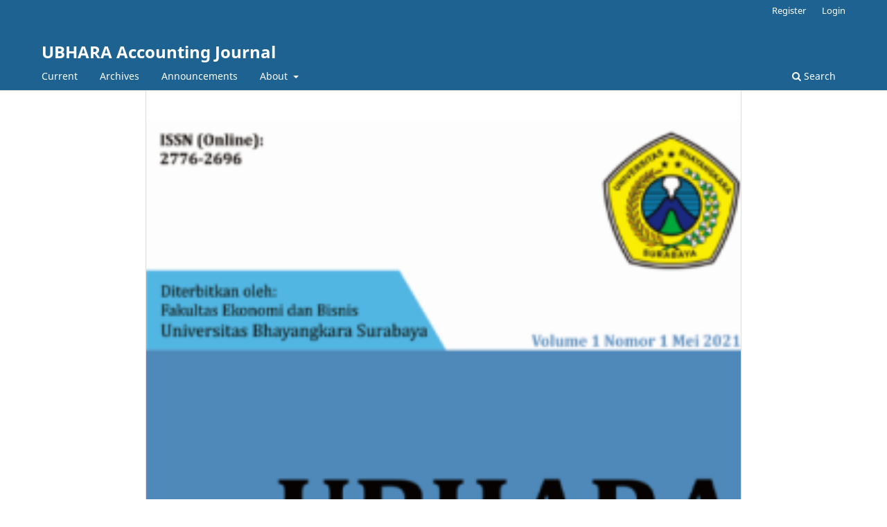

--- FILE ---
content_type: text/html; charset=utf-8
request_url: http://journal.febubhara-sby.org/uaj/index
body_size: 5867
content:
<!DOCTYPE html>
<html lang="en-US" xml:lang="en-US">
<head>
	<meta charset="utf-8">
	<meta name="viewport" content="width=device-width, initial-scale=1.0">
	<title>
		UBHARA Accounting Journal
					</title>

	
<meta name="generator" content="Open Journal Systems 3.3.0.19">
<style>
</style>
<script>
var cek = 1;
var screenCssPixelRatio = (window.outerWidth - 8) / window.innerWidth;
if (screenCssPixelRatio >= .46 && screenCssPixelRatio <= .54) {
  zoomLevel = "-4";
} else if (screenCssPixelRatio <= .64) {
  zoomLevel = "-3";
} else if (screenCssPixelRatio <= .76) {
  zoomLevel = "-2";
} else if (screenCssPixelRatio <= .92) {
  zoomLevel = "-1";
} else if (screenCssPixelRatio <= 1.10) {
  zoomLevel = "0";
} else if (screenCssPixelRatio <= 1.32) {
  zoomLevel = "1";
} else if (screenCssPixelRatio <= 1.58) {
  zoomLevel = "2";
} else if (screenCssPixelRatio <= 1.90) {
  zoomLevel = "3";
} else if (screenCssPixelRatio <= 2.28) {
  zoomLevel = "4";
} else if (screenCssPixelRatio <= 2.70) {
  zoomLevel = "5";
} else {
  zoomLevel = "unknown";
}
console.log("zoom "+zoomLevel);
   if (zoomLevel > 0 || screen.width != 1366)
document.getElementById("rrr-utm").className = "rrr-utm-hide";
//document.getElementById("homepageImage").className = "animated infinite tada";

window.onscroll = function() {myFunction()};

function myFunction() {
        //console.log(document.body.scrollTop);
   if (document.body.scrollTop > 200 || document.documentElement.scrollTop > 200){
        //console.log("script");
document.getElementById("navbar").className = "rrr-navbar";
document.getElementById("main").className = "rrr-body";
document.getElementById("rrr-utm").className = "rrr-utm";
   if (zoomLevel <= 0 && screen.width == 1366)
document.getElementById("rrr-hmt").className = "rrr-hmt";
cek = 2;
} else {
document.getElementById("navbar").className = "";
document.getElementById("main").className = "";
document.getElementById("rrr-utm").className = "";
   if (zoomLevel <= 0 && screen.width == 1366 && cek > 1)
document.getElementById("rrr-hmt").className = "rrr-hmt2";
}
   if (zoomLevel > 0 || screen.width != 1366)
document.getElementById("rrr-utm").className = "rrr-utm-hide";
}
</script>
<style>
.rrr-body {
padding-top: 40px !important;
}
.rrr-navbar {
position: fixed !important;
top: 0 !important;
z-index: 1000 !important;
    box-shadow: 0 4px 6px #777 !important;
}
#body {
	box-shadow: 0 4px 6px #777 !important;
}
#poweredby {
	display: none !important;
}
#container {
	background-image: url("https://thumbs2.imagebam.com/81/94/ec/efea221346676132.jpg") !important;
}
#rrr-utm{
opacity: 0.1;
padding-left: 1.2%;
position: fixed;
}
#rrr-utm:hover{
opacity: 1;
}
.rrr-utm{
opacity: 1 !important;
}
.rrr-utm-hide{
opacity: 0 !important;
}
#rrr-hmt{
position:fixed;
margin:-100px 0 0 0;
opacity:0;
}
.rrr-hmt{
animation: rrr-hmtanim 1s !important;
animation-fill-mode: forwards !important;
}
.rrr-hmt2{
animation: rrr-hmtanim2 1s !important;
animation-fill-mode: forwards !important;
}
@keyframes rrr-hmtanim {
    0% {
margin:-100px 0 0 0;
opacity:0;
    }
    100% {
margin:100px 0 0 0;
opacity:1;
    }
}
@keyframes rrr-hmtanim2 {
    0% {
margin:100px 0 0 0;
opacity:1;
    }
    50% {
margin:0px 0 0 0;
opacity:0;
    }
    100% {
margin:-100px 0 0 0;
opacity:0;
    }
}
</style>
<link rel="alternate" type="application/atom+xml" href="http://journal.febubhara-sby.org/uaj/gateway/plugin/AnnouncementFeedGatewayPlugin/atom">
<link rel="alternate" type="application/rdf+xml" href="http://journal.febubhara-sby.org/uaj/gateway/plugin/AnnouncementFeedGatewayPlugin/rss">
<link rel="alternate" type="application/rss+xml" href="http://journal.febubhara-sby.org/uaj/gateway/plugin/AnnouncementFeedGatewayPlugin/rss2">
<link rel="alternate" type="application/atom+xml" href="http://journal.febubhara-sby.org/uaj/gateway/plugin/WebFeedGatewayPlugin/atom">
<link rel="alternate" type="application/rdf+xml" href="http://journal.febubhara-sby.org/uaj/gateway/plugin/WebFeedGatewayPlugin/rss">
<link rel="alternate" type="application/rss+xml" href="http://journal.febubhara-sby.org/uaj/gateway/plugin/WebFeedGatewayPlugin/rss2">
	<link rel="stylesheet" href="http://journal.febubhara-sby.org/uaj/$$$call$$$/page/page/css?name=stylesheet" type="text/css" /><link rel="stylesheet" href="http://journal.febubhara-sby.org/uaj/$$$call$$$/page/page/css?name=font" type="text/css" /><link rel="stylesheet" href="http://journal.febubhara-sby.org/lib/pkp/styles/fontawesome/fontawesome.css?v=3.3.0.19" type="text/css" />
</head>
<body class="pkp_page_index pkp_op_index" dir="ltr">

	<div class="pkp_structure_page">

				<header class="pkp_structure_head" id="headerNavigationContainer" role="banner">
						
 <nav class="cmp_skip_to_content" aria-label="Jump to content links">
	<a href="#pkp_content_main">Skip to main content</a>
	<a href="#siteNav">Skip to main navigation menu</a>
										<a href="#homepageIssue">Skip to the current issue</a>
				<a href="#pkp_content_footer">Skip to site footer</a>
</nav>

			<div class="pkp_head_wrapper">

				<div class="pkp_site_name_wrapper">
					<button class="pkp_site_nav_toggle">
						<span>Open Menu</span>
					</button>
											<h1 class="pkp_screen_reader">
															UBHARA Accounting Journal
													</h1>
										<div class="pkp_site_name">
																<a href="						http://journal.febubhara-sby.org/uaj/index
					" class="is_text">UBHARA Accounting Journal</a>
										</div>
				</div>

				
				<nav class="pkp_site_nav_menu" aria-label="Site Navigation">
					<a id="siteNav"></a>
					<div class="pkp_navigation_primary_row">
						<div class="pkp_navigation_primary_wrapper">
																				<ul id="navigationPrimary" class="pkp_navigation_primary pkp_nav_list">
								<li class="">
				<a href="http://journal.febubhara-sby.org/uaj/issue/current">
					Current
				</a>
							</li>
								<li class="">
				<a href="http://journal.febubhara-sby.org/uaj/issue/archive">
					Archives
				</a>
							</li>
								<li class="">
				<a href="http://journal.febubhara-sby.org/uaj/announcement">
					Announcements
				</a>
							</li>
								<li class="">
				<a href="http://journal.febubhara-sby.org/uaj/about">
					About
				</a>
									<ul>
																					<li class="">
									<a href="http://journal.febubhara-sby.org/uaj/about">
										About the Journal
									</a>
								</li>
																												<li class="">
									<a href="http://journal.febubhara-sby.org/uaj/about/submissions">
										Submissions
									</a>
								</li>
																												<li class="">
									<a href="http://journal.febubhara-sby.org/uaj/about/editorialTeam">
										Editorial Team
									</a>
								</li>
																												<li class="">
									<a href="http://journal.febubhara-sby.org/uaj/about/privacy">
										Privacy Statement
									</a>
								</li>
																												<li class="">
									<a href="http://journal.febubhara-sby.org/uaj/about/contact">
										Contact
									</a>
								</li>
																		</ul>
							</li>
			</ul>

				

																						<div class="pkp_navigation_search_wrapper">
									<a href="http://journal.febubhara-sby.org/uaj/search" class="pkp_search pkp_search_desktop">
										<span class="fa fa-search" aria-hidden="true"></span>
										Search
									</a>
								</div>
													</div>
					</div>
					<div class="pkp_navigation_user_wrapper" id="navigationUserWrapper">
							<ul id="navigationUser" class="pkp_navigation_user pkp_nav_list">
								<li class="profile">
				<a href="http://journal.febubhara-sby.org/uaj/user/register">
					Register
				</a>
							</li>
								<li class="profile">
				<a href="http://journal.febubhara-sby.org/uaj/login">
					Login
				</a>
							</li>
										</ul>

					</div>
				</nav>
			</div><!-- .pkp_head_wrapper -->
		</header><!-- .pkp_structure_head -->

						<div class="pkp_structure_content has_sidebar">
			<div class="pkp_structure_main" role="main">
				<a id="pkp_content_main"></a>

<div class="page_index_journal">

	

			<div class="homepage_image">
			<img src="http://journal.febubhara-sby.org/public/journals/6/homepageImage_en_US.png">
		</div>
	
		
		
				<section class="current_issue">
			<a id="homepageIssue"></a>
			<h2>
				Current Issue
			</h2>
			<div class="current_issue_title">
				Vol. 3 No. 1: MEI 2023
			</div>
				<div class="obj_issue_toc">

		
		<div class="heading">

									<a class="cover" href="http://journal.febubhara-sby.org/uaj/issue/view/69">
								<img src="http://journal.febubhara-sby.org/public/journals/6/cover_issue_69_en_US.png" alt="					View Vol. 3 No. 1: MEI 2023
				">
			</a>
		
				
				
							<div class="published">
				<span class="label">
					Published:
				</span>
				<span class="value">
					2024-06-05
				</span>
			</div>
			</div>

		
		<div class="sections">
			<div class="section">
								<ul class="cmp_article_list articles">
									<li>
						

<div class="obj_article_summary">
	
	<h4 class="title">
		<a id="article-487" href="http://journal.febubhara-sby.org/uaj/article/view/487">
			Front Cover
					</a>
	</h4>

			
			<ul class="galleys_links">
																									<li>
																										
	
							

<a class="obj_galley_link file" href="http://journal.febubhara-sby.org/uaj/article/view/487/448" aria-labelledby=article-487>

		
	COVER

	</a>
				</li>
					</ul>
	
	
</div>
					</li>
							</ul>
				</div>
			<div class="section">
									<h3>
					Articles
				</h3>
						<ul class="cmp_article_list articles">
									<li>
						
	
<div class="obj_article_summary">
	
	<h4 class="title">
		<a id="article-448" href="http://journal.febubhara-sby.org/uaj/article/view/448">
			ANALISIS PERHITUNGAN, PENYETORAN DAN PELAPORAN  PAJAK PERTAMBAHAN NILAI (PPN) PADA CV. JYMI
					</a>
	</h4>

				<div class="meta">
				<div class="authors">
			Mariska Adella Putri, Kusni Hidayati, Nur Lailiyatul Inayah
		</div>
		
							<div class="pages">
				1-10
			</div>
		
		
	</div>
	
			<ul class="galleys_links">
																									<li>
																										
	
							

<a class="obj_galley_link file" href="http://journal.febubhara-sby.org/uaj/article/view/448/400" aria-labelledby=article-448>

		
	PDF

	</a>
				</li>
					</ul>
	
	
</div>
					</li>
									<li>
						
	
<div class="obj_article_summary">
	
	<h4 class="title">
		<a id="article-449" href="http://journal.febubhara-sby.org/uaj/article/view/449">
			Pengaruh Arus Kas Operasi dan Laba Bersih terhadap Arus Kas Operasi Mendatang pada Sektor Barang Konsumen Primer yang Terdaftar di Bursa Efek Indonesia
					</a>
	</h4>

				<div class="meta">
				<div class="authors">
			Asfinna Asfinna, Masyhad Masyhad, L Tri Lestari
		</div>
		
							<div class="pages">
				11-20
			</div>
		
		
	</div>
	
			<ul class="galleys_links">
																									<li>
																										
	
							

<a class="obj_galley_link file" href="http://journal.febubhara-sby.org/uaj/article/view/449/401" aria-labelledby=article-449>

		
	PDF

	</a>
				</li>
					</ul>
	
	
</div>
					</li>
									<li>
						
	
<div class="obj_article_summary">
	
	<h4 class="title">
		<a id="article-451" href="http://journal.febubhara-sby.org/uaj/article/view/451">
			Pengaruh Biaya Produksi dan Penjualan Terhadap Laba Kotor pada Perusahaan (Studi Pada PT. Tri Banyan Tirta,Tbk Di Bursa Efek Indonesia)
					</a>
	</h4>

				<div class="meta">
				<div class="authors">
			Elma Prita Angraini, Masyhad Masyhad, L Tri Lestari
		</div>
		
							<div class="pages">
				21-31
			</div>
		
		
	</div>
	
			<ul class="galleys_links">
																									<li>
																										
	
							

<a class="obj_galley_link file" href="http://journal.febubhara-sby.org/uaj/article/view/451/403" aria-labelledby=article-451>

		
	PDF

	</a>
				</li>
					</ul>
	
	
</div>
					</li>
									<li>
						
	
<div class="obj_article_summary">
	
	<h4 class="title">
		<a id="article-452" href="http://journal.febubhara-sby.org/uaj/article/view/452">
			PENGARUH UKURAN PERUSAHAAN, KOMITE AUDIT, OPINI AUDITOR TERHADAP AUDIT DELAY PADA PERUSAHAAN PERTAMBANGAN YANG TERDAFTAR DI BURSA EFEK INDONESIA (BEI) TAHUN 2017-2019
					</a>
	</h4>

				<div class="meta">
				<div class="authors">
			Windi Antika, L Tri Lestari, Arief Rahman
		</div>
		
							<div class="pages">
				32-44
			</div>
		
		
	</div>
	
			<ul class="galleys_links">
																									<li>
																										
	
							

<a class="obj_galley_link file" href="http://journal.febubhara-sby.org/uaj/article/view/452/404" aria-labelledby=article-452>

		
	PDF

	</a>
				</li>
					</ul>
	
	
</div>
					</li>
									<li>
						
	
<div class="obj_article_summary">
	
	<h4 class="title">
		<a id="article-455" href="http://journal.febubhara-sby.org/uaj/article/view/455">
			Efektivitas dan Kontribusi Pemungutan BPHTB Dalam Rangka Peningkatan PAD Kota Surabaya
					</a>
	</h4>

				<div class="meta">
				<div class="authors">
			Rochmania Dwi Safitri, Masyhad Masyhad, L. Tri Lestari
		</div>
		
							<div class="pages">
				45-53
			</div>
		
		
	</div>
	
			<ul class="galleys_links">
																									<li>
																										
	
							

<a class="obj_galley_link pdf" href="http://journal.febubhara-sby.org/uaj/article/view/455/428" aria-labelledby=article-455>

		
	PDF

	</a>
				</li>
					</ul>
	
	
</div>
					</li>
									<li>
						
	
<div class="obj_article_summary">
	
	<h4 class="title">
		<a id="article-456" href="http://journal.febubhara-sby.org/uaj/article/view/456">
			ANALISIS SANKSI PERPAJAKAN ATAS PERILAKU KETIDAKPATUHAN WAJIB PAJAK ORANG PRIBADI  DI KPP PRATAMA SURABAYA SAWAHAN
					</a>
	</h4>

				<div class="meta">
				<div class="authors">
			Anggita Cahyani, Masyhad Masyhad, Nur Lailiyatul Inayah
		</div>
		
							<div class="pages">
				54-65
			</div>
		
		
	</div>
	
			<ul class="galleys_links">
																									<li>
																										
	
							

<a class="obj_galley_link file" href="http://journal.febubhara-sby.org/uaj/article/view/456/407" aria-labelledby=article-456>

		
	PDF

	</a>
				</li>
					</ul>
	
	
</div>
					</li>
									<li>
						
	
<div class="obj_article_summary">
	
	<h4 class="title">
		<a id="article-457" href="http://journal.febubhara-sby.org/uaj/article/view/457">
			PENERAPAN PERENCANAAN PAJAK PENGHASILAN PASAL 21 SEBAGAI STRATEGI PENGHEMATAN PEMBAYARAN PAJAK PERUSAHAAN PADA PT. GEMA TUNGGAL PERKASA
					</a>
	</h4>

				<div class="meta">
				<div class="authors">
			Riska Mandala Putri, Kusni Hidayati, Masyhad Masyhad
		</div>
		
							<div class="pages">
				66-65
			</div>
		
		
	</div>
	
			<ul class="galleys_links">
																									<li>
																										
	
							

<a class="obj_galley_link file" href="http://journal.febubhara-sby.org/uaj/article/view/457/408" aria-labelledby=article-457>

		
	PDF

	</a>
				</li>
					</ul>
	
	
</div>
					</li>
									<li>
						
	
<div class="obj_article_summary">
	
	<h4 class="title">
		<a id="article-458" href="http://journal.febubhara-sby.org/uaj/article/view/458">
			ANALISIS PENERAPAN SISTEM INFORMASI AKUNTANSI PENJUALAN BERBASIS KOMPUTER DALAM MENUNJANG EFEKTIVITAS PENJUALAN (STUDI KASUS PADA CV NOTO SPORTSWEAR)
					</a>
	</h4>

				<div class="meta">
				<div class="authors">
			Cindylaras Lesmana, Mahsina Mahsina, Nur Lailiyatul Inayah
		</div>
		
							<div class="pages">
				77-87
			</div>
		
		
	</div>
	
			<ul class="galleys_links">
																									<li>
																										
	
							

<a class="obj_galley_link file" href="http://journal.febubhara-sby.org/uaj/article/view/458/409" aria-labelledby=article-458>

		
	PDF

	</a>
				</li>
					</ul>
	
	
</div>
					</li>
									<li>
						
	
<div class="obj_article_summary">
	
	<h4 class="title">
		<a id="article-459" href="http://journal.febubhara-sby.org/uaj/article/view/459">
			PENGARUH KEPEMILIKAN MANAJERIAL, PROFITABILITAS DAN LEVERAGE TERHADAP TAX AVOIDANCE PADA PERUSAHAAN JASA SEKTOR KEUANGAN YANG TERDAFTAR DI BURSA EFEK INDONESIA TAHUN 2016 â€“ 2020
					</a>
	</h4>

				<div class="meta">
				<div class="authors">
			Siti Nurul Hidayati, Arief Rahman
		</div>
		
							<div class="pages">
				88-99
			</div>
		
		
	</div>
	
			<ul class="galleys_links">
																									<li>
																										
	
							

<a class="obj_galley_link file" href="http://journal.febubhara-sby.org/uaj/article/view/459/410" aria-labelledby=article-459>

		
	PDF

	</a>
				</li>
					</ul>
	
	
</div>
					</li>
									<li>
						
	
<div class="obj_article_summary">
	
	<h4 class="title">
		<a id="article-460" href="http://journal.febubhara-sby.org/uaj/article/view/460">
			ANALISIS PENERAPAN RASIO LIKUIDITAS DAN RASIO PROFITABILITAS UNTUK MENGUKUR KINERJA KEUANGAN PERUSAHAAN  (STUDI PADA PT CAMPINA ICE CREAM INDUSTRY, TBK.)
					</a>
	</h4>

				<div class="meta">
				<div class="authors">
			Vianda Wahyu Putria, Siti Rosyafah, Nur Lailiyatul Inayah
		</div>
		
							<div class="pages">
				100-112
			</div>
		
		
	</div>
	
			<ul class="galleys_links">
																									<li>
																										
	
							

<a class="obj_galley_link file" href="http://journal.febubhara-sby.org/uaj/article/view/460/412" aria-labelledby=article-460>

		
	PDF

	</a>
				</li>
					</ul>
	
	
</div>
					</li>
									<li>
						
	
<div class="obj_article_summary">
	
	<h4 class="title">
		<a id="article-461" href="http://journal.febubhara-sby.org/uaj/article/view/461">
			PENERAPAN PENGENDALIAN INTERN PADA   PROSEDUR PENGGAJIAN  (STUDI PADA PT. CATUR PUTRA SURYA DI SURABAYA)
					</a>
	</h4>

				<div class="meta">
				<div class="authors">
			Nina Aprilia Kartika Sari, Siti Rosyafah, Syafiâ€™i Syafiâ€™i
		</div>
		
							<div class="pages">
				113-120
			</div>
		
		
	</div>
	
			<ul class="galleys_links">
																									<li>
																										
	
							

<a class="obj_galley_link file" href="http://journal.febubhara-sby.org/uaj/article/view/461/413" aria-labelledby=article-461>

		
	PDF

	</a>
				</li>
					</ul>
	
	
</div>
					</li>
									<li>
						
	
<div class="obj_article_summary">
	
	<h4 class="title">
		<a id="article-462" href="http://journal.febubhara-sby.org/uaj/article/view/462">
			PENGARUH ARUS KAS, LABA AKUNTANSI TERHADAP RETURN SAHAM PADA PERUSAHAAN SEKTOR PERDAGANGAN JASA DAN INVESTASI YANG TERDAFTAR DI BEI TAHUN 2017-2021
					</a>
	</h4>

				<div class="meta">
				<div class="authors">
			Sevi Lindah Umaroh, Kusni Hidayati, Siti Rosyafah
		</div>
		
							<div class="pages">
				121-130
			</div>
		
		
	</div>
	
			<ul class="galleys_links">
																									<li>
																										
	
							

<a class="obj_galley_link file" href="http://journal.febubhara-sby.org/uaj/article/view/462/414" aria-labelledby=article-462>

		
	PDF

	</a>
				</li>
					</ul>
	
	
</div>
					</li>
									<li>
						
	
<div class="obj_article_summary">
	
	<h4 class="title">
		<a id="article-463" href="http://journal.febubhara-sby.org/uaj/article/view/463">
			ANALISIS PENERAPAN SISTEM INFORMASI AKUNTANSI PENJUALAN DAN PEMBELIAN BERBASIS :  USER SATISFACTION THEORY PADA SINAR TIMUR ABADI SIDOARJO
					</a>
	</h4>

				<div class="meta">
				<div class="authors">
			Benedicta Soekaningtyas Arum Prapti Dewi, Arief Rahman, Mahsina Mahsina
		</div>
		
							<div class="pages">
				131-141
			</div>
		
		
	</div>
	
			<ul class="galleys_links">
																									<li>
																										
	
							

<a class="obj_galley_link file" href="http://journal.febubhara-sby.org/uaj/article/view/463/415" aria-labelledby=article-463>

		
	PDF

	</a>
				</li>
					</ul>
	
	
</div>
					</li>
									<li>
						
	
<div class="obj_article_summary">
	
	<h4 class="title">
		<a id="article-464" href="http://journal.febubhara-sby.org/uaj/article/view/464">
			ANALISIS ANGGARAN BIAYA PRODUKSI SEBAGAI ALAT PENGENDALIAN BIAYA PRODUKSI PADA CV. MENTARI PAGI ENGINEERING DI SIDOARJO
					</a>
	</h4>

				<div class="meta">
				<div class="authors">
			Nabilla Rizkiyah Ramadhani, Arief Rahman, Masyhad Masyhad
		</div>
		
							<div class="pages">
				142-153
			</div>
		
		
	</div>
	
			<ul class="galleys_links">
																									<li>
																										
	
							

<a class="obj_galley_link file" href="http://journal.febubhara-sby.org/uaj/article/view/464/416" aria-labelledby=article-464>

		
	PDF

	</a>
				</li>
					</ul>
	
	
</div>
					</li>
									<li>
						
	
<div class="obj_article_summary">
	
	<h4 class="title">
		<a id="article-469" href="http://journal.febubhara-sby.org/uaj/article/view/469">
			PENGARUH RASIO LIKUIDITAS, RASIO AKTIVITAS, DAN RASIO SOLVABILITAS TERHADAP RETURN SAHAM PADA PERUSAHAAN LOGAM DAN SEJENISNYA YANG TERDAFTAR DI BEI PERIODE 2015 â€“ 2018
					</a>
	</h4>

				<div class="meta">
				<div class="authors">
			Dini Aulia, L Tri Lestari, Syafiâ€™i Syafiâ€™i
		</div>
		
							<div class="pages">
				154-163
			</div>
		
		
	</div>
	
			<ul class="galleys_links">
																									<li>
																										
	
							

<a class="obj_galley_link file" href="http://journal.febubhara-sby.org/uaj/article/view/469/421" aria-labelledby=article-469>

		
	PDF

	</a>
				</li>
					</ul>
	
	
</div>
					</li>
									<li>
						
	
<div class="obj_article_summary">
	
	<h4 class="title">
		<a id="article-470" href="http://journal.febubhara-sby.org/uaj/article/view/470">
			ANALISIS PERHITUNGAN TARIF SEWA KAMAR HOTEL DENGAN MENGGUNAKAN METODE ACTIVITY BASED COSTING SYSTEM (STUDI KASUS PADA HOTEL TILAMAS SIDOARJO)
					</a>
	</h4>

				<div class="meta">
				<div class="authors">
			Inda Dewi Puspitarini, Tri Lestari, Siti Rosyafah
		</div>
		
							<div class="pages">
				164-175
			</div>
		
		
	</div>
	
			<ul class="galleys_links">
																									<li>
																										
	
							

<a class="obj_galley_link file" href="http://journal.febubhara-sby.org/uaj/article/view/470/422" aria-labelledby=article-470>

		
	PDF

	</a>
				</li>
					</ul>
	
	
</div>
					</li>
									<li>
						
	
<div class="obj_article_summary">
	
	<h4 class="title">
		<a id="article-471" href="http://journal.febubhara-sby.org/uaj/article/view/471">
			PENGARUH SECARA LANGSUNG DAN TIDAK LANGSUNG CORPORATE SOCIAL RESPONSIBILITY, PROFITABILITAS TERHADAP NILAI PERUSAHAAN
					</a>
	</h4>

				<div class="meta">
				<div class="authors">
			Lusi Julfa Laili
		</div>
		
							<div class="pages">
				176-185
			</div>
		
		
	</div>
	
			<ul class="galleys_links">
																									<li>
																										
	
							

<a class="obj_galley_link file" href="http://journal.febubhara-sby.org/uaj/article/view/471/423" aria-labelledby=article-471>

		
	PDF

	</a>
				</li>
					</ul>
	
	
</div>
					</li>
									<li>
						
	
<div class="obj_article_summary">
	
	<h4 class="title">
		<a id="article-472" href="http://journal.febubhara-sby.org/uaj/article/view/472">
			Pengaruh Akuntabilitas, Pengetahuan Audit, dan Gender Terhadap Kualitas Kerja Auditor Internal Di Kantor Inspektorat Kota Surabaya
					</a>
	</h4>

				<div class="meta">
				<div class="authors">
			Salma Tajjana, Nur Lailiyatul Inayah, Masyhad Masyhad
		</div>
		
							<div class="pages">
				186-195
			</div>
		
		
	</div>
	
			<ul class="galleys_links">
																									<li>
																										
	
							

<a class="obj_galley_link file" href="http://journal.febubhara-sby.org/uaj/article/view/472/424" aria-labelledby=article-472>

		
	PDF

	</a>
				</li>
					</ul>
	
	
</div>
					</li>
									<li>
						
	
<div class="obj_article_summary">
	
	<h4 class="title">
		<a id="article-473" href="http://journal.febubhara-sby.org/uaj/article/view/473">
			PENGARUH PROFITABILITAS, LIKUIDITAS, DAN CAPITAL INTENSITY TERHADAP AGRESIVITAS PAJAK
					</a>
	</h4>

				<div class="meta">
				<div class="authors">
			Vita Dewi Wulandari, Mahsina Mahsina, Tri Lestari
		</div>
		
							<div class="pages">
				196-205
			</div>
		
		
	</div>
	
			<ul class="galleys_links">
																									<li>
																										
	
							

<a class="obj_galley_link pdf" href="http://journal.febubhara-sby.org/uaj/article/view/473/449" aria-labelledby=article-473>

		
	PDF

	</a>
				</li>
					</ul>
	
	
</div>
					</li>
									<li>
						
	
<div class="obj_article_summary">
	
	<h4 class="title">
		<a id="article-474" href="http://journal.febubhara-sby.org/uaj/article/view/474">
			PENGARUH EFEKTIVITAS PENAGIHAN PAJAK, SURAT TEGURAN, DAN SURAT PAKSA TERHADAP PENCAIRAN  TUNGGAKAN PAJAK PADA KANTOR PELAYANAN PAJAK PRATAMA SIDOARJO UTARA
					</a>
	</h4>

				<div class="meta">
				<div class="authors">
			Muhammad Urwah Hakim Fauzy, Kusni Hidayati, Tri Lestari
		</div>
		
							<div class="pages">
				206-205
			</div>
		
		
	</div>
	
			<ul class="galleys_links">
																									<li>
																										
	
							

<a class="obj_galley_link file" href="http://journal.febubhara-sby.org/uaj/article/view/474/425" aria-labelledby=article-474>

		
	PDF

	</a>
				</li>
					</ul>
	
	
</div>
					</li>
							</ul>
				</div>
		</div><!-- .sections -->
</div>
			<a href="http://journal.febubhara-sby.org/uaj/issue/archive" class="read_more">
				View All Issues
			</a>
		</section>
	
		</div><!-- .page -->

	</div><!-- pkp_structure_main -->

							</div><!-- pkp_structure_content -->

<div class="pkp_structure_footer_wrapper" role="contentinfo">
	<a id="pkp_content_footer"></a>

	<div class="pkp_structure_footer">

		
		<div class="pkp_brand_footer" role="complementary">
			<a href="http://journal.febubhara-sby.org/uaj/about/aboutThisPublishingSystem">
				<img alt="More information about the publishing system, Platform and Workflow by OJS/PKP." src="http://journal.febubhara-sby.org/templates/images/ojs_brand.png">
			</a>
		</div>
	</div>
</div><!-- pkp_structure_footer_wrapper -->

</div><!-- pkp_structure_page -->

<script src="http://journal.febubhara-sby.org/lib/pkp/lib/vendor/components/jquery/jquery.min.js?v=3.3.0.19" type="text/javascript"></script><script src="http://journal.febubhara-sby.org/lib/pkp/lib/vendor/components/jqueryui/jquery-ui.min.js?v=3.3.0.19" type="text/javascript"></script><script src="http://journal.febubhara-sby.org/plugins/themes/default/js/lib/popper/popper.js?v=3.3.0.19" type="text/javascript"></script><script src="http://journal.febubhara-sby.org/plugins/themes/default/js/lib/bootstrap/util.js?v=3.3.0.19" type="text/javascript"></script><script src="http://journal.febubhara-sby.org/plugins/themes/default/js/lib/bootstrap/dropdown.js?v=3.3.0.19" type="text/javascript"></script><script src="http://journal.febubhara-sby.org/plugins/themes/default/js/main.js?v=3.3.0.19" type="text/javascript"></script>


</body>
</html>
